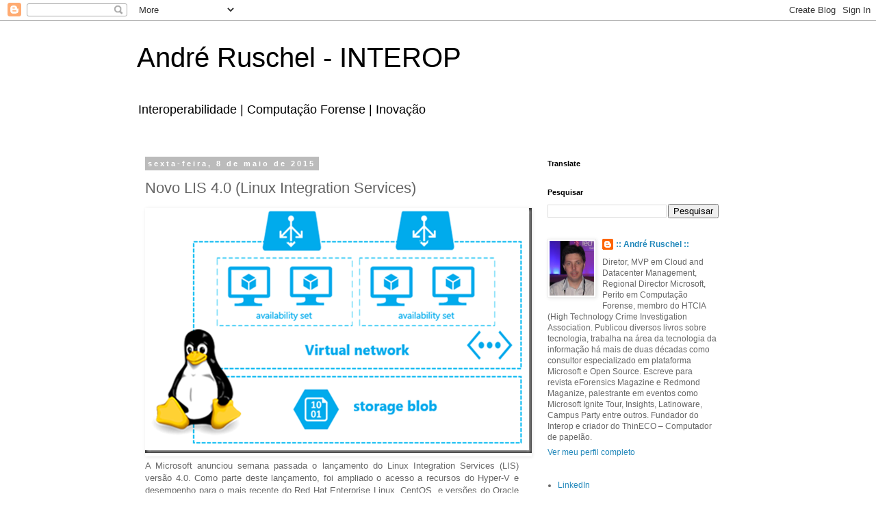

--- FILE ---
content_type: text/html; charset=UTF-8
request_url: http://www.andreruschel.com/b/stats?style=BLACK_TRANSPARENT&timeRange=ALL_TIME&token=APq4FmD3Q2velz4SYSc9HmrkRWG0kHGwabye4TI0FaJnSlznbTeqKm_Zd6HaGgraJ2hniHcYhou43Uy41n9772q1yMK-cWMNnA
body_size: 244
content:
{"total":1024747,"sparklineOptions":{"backgroundColor":{"fillOpacity":0.1,"fill":"#000000"},"series":[{"areaOpacity":0.3,"color":"#202020"}]},"sparklineData":[[0,3],[1,2],[2,1],[3,3],[4,3],[5,4],[6,3],[7,4],[8,2],[9,2],[10,2],[11,3],[12,4],[13,2],[14,14],[15,8],[16,8],[17,2],[18,4],[19,5],[20,4],[21,5],[22,4],[23,7],[24,100],[25,31],[26,5],[27,10],[28,13],[29,5]],"nextTickMs":225000}